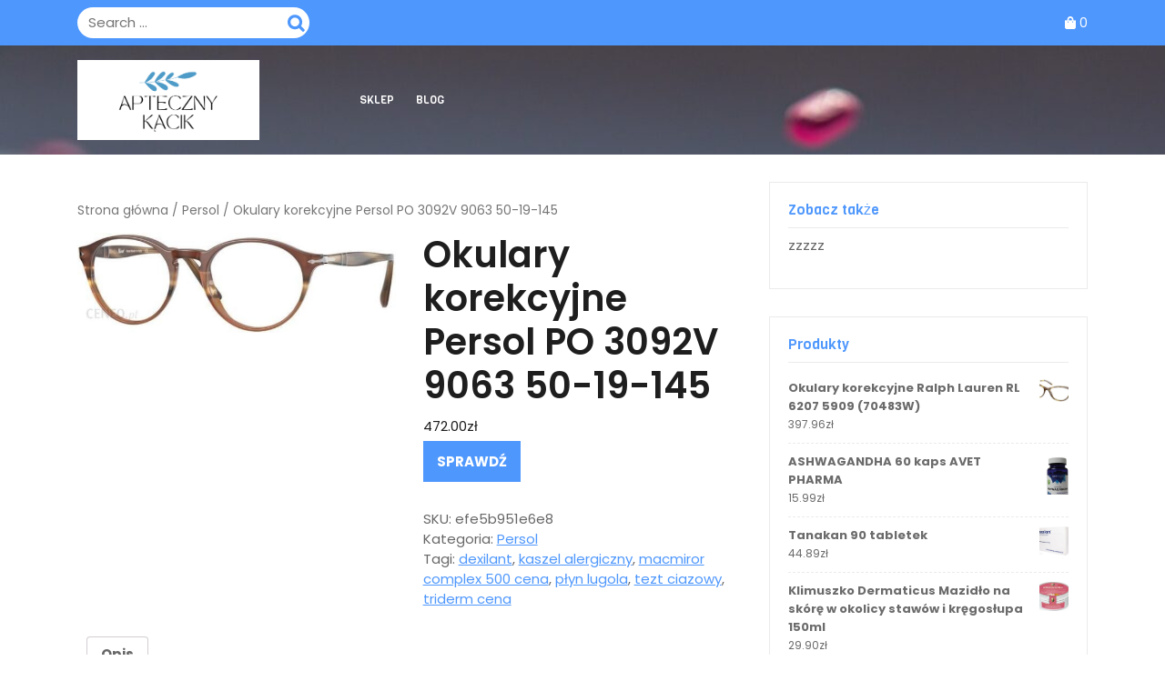

--- FILE ---
content_type: text/html; charset=UTF-8
request_url: https://opiekapaliatywna.waw.pl/produkt/okulary-korekcyjne-persol-po-3092v-9063-50-19-145/
body_size: 13755
content:
<!DOCTYPE html>
<html lang="pl-PL">
<head>
  <meta charset="UTF-8">
  <meta name="viewport" content="width=device-width">
  <title>Okulary korekcyjne Persol PO 3092V 9063 50-19-145 &#8211; Apteczny Kącik</title>
<meta name='robots' content='max-image-preview:large' />
<link rel='dns-prefetch' href='//fonts.googleapis.com' />
<link rel='dns-prefetch' href='//s.w.org' />
<link rel="alternate" type="application/rss+xml" title="Apteczny Kącik &raquo; Kanał z wpisami" href="https://opiekapaliatywna.waw.pl/feed/" />
<link rel="alternate" type="application/rss+xml" title="Apteczny Kącik &raquo; Kanał z komentarzami" href="https://opiekapaliatywna.waw.pl/comments/feed/" />
<link rel="alternate" type="application/rss+xml" title="Apteczny Kącik &raquo; Okulary korekcyjne Persol PO 3092V 9063 50-19-145 Kanał z komentarzami" href="https://opiekapaliatywna.waw.pl/produkt/okulary-korekcyjne-persol-po-3092v-9063-50-19-145/feed/" />
<script type="text/javascript">
window._wpemojiSettings = {"baseUrl":"https:\/\/s.w.org\/images\/core\/emoji\/14.0.0\/72x72\/","ext":".png","svgUrl":"https:\/\/s.w.org\/images\/core\/emoji\/14.0.0\/svg\/","svgExt":".svg","source":{"concatemoji":"https:\/\/opiekapaliatywna.waw.pl\/wp-includes\/js\/wp-emoji-release.min.js?ver=6.0.2"}};
/*! This file is auto-generated */
!function(e,a,t){var n,r,o,i=a.createElement("canvas"),p=i.getContext&&i.getContext("2d");function s(e,t){var a=String.fromCharCode,e=(p.clearRect(0,0,i.width,i.height),p.fillText(a.apply(this,e),0,0),i.toDataURL());return p.clearRect(0,0,i.width,i.height),p.fillText(a.apply(this,t),0,0),e===i.toDataURL()}function c(e){var t=a.createElement("script");t.src=e,t.defer=t.type="text/javascript",a.getElementsByTagName("head")[0].appendChild(t)}for(o=Array("flag","emoji"),t.supports={everything:!0,everythingExceptFlag:!0},r=0;r<o.length;r++)t.supports[o[r]]=function(e){if(!p||!p.fillText)return!1;switch(p.textBaseline="top",p.font="600 32px Arial",e){case"flag":return s([127987,65039,8205,9895,65039],[127987,65039,8203,9895,65039])?!1:!s([55356,56826,55356,56819],[55356,56826,8203,55356,56819])&&!s([55356,57332,56128,56423,56128,56418,56128,56421,56128,56430,56128,56423,56128,56447],[55356,57332,8203,56128,56423,8203,56128,56418,8203,56128,56421,8203,56128,56430,8203,56128,56423,8203,56128,56447]);case"emoji":return!s([129777,127995,8205,129778,127999],[129777,127995,8203,129778,127999])}return!1}(o[r]),t.supports.everything=t.supports.everything&&t.supports[o[r]],"flag"!==o[r]&&(t.supports.everythingExceptFlag=t.supports.everythingExceptFlag&&t.supports[o[r]]);t.supports.everythingExceptFlag=t.supports.everythingExceptFlag&&!t.supports.flag,t.DOMReady=!1,t.readyCallback=function(){t.DOMReady=!0},t.supports.everything||(n=function(){t.readyCallback()},a.addEventListener?(a.addEventListener("DOMContentLoaded",n,!1),e.addEventListener("load",n,!1)):(e.attachEvent("onload",n),a.attachEvent("onreadystatechange",function(){"complete"===a.readyState&&t.readyCallback()})),(e=t.source||{}).concatemoji?c(e.concatemoji):e.wpemoji&&e.twemoji&&(c(e.twemoji),c(e.wpemoji)))}(window,document,window._wpemojiSettings);
</script>
<style type="text/css">
img.wp-smiley,
img.emoji {
	display: inline !important;
	border: none !important;
	box-shadow: none !important;
	height: 1em !important;
	width: 1em !important;
	margin: 0 0.07em !important;
	vertical-align: -0.1em !important;
	background: none !important;
	padding: 0 !important;
}
</style>
	<link rel='stylesheet' id='wp-block-library-css'  href='https://opiekapaliatywna.waw.pl/wp-includes/css/dist/block-library/style.min.css?ver=6.0.2' type='text/css' media='all' />
<style id='wp-block-library-theme-inline-css' type='text/css'>
.wp-block-audio figcaption{color:#555;font-size:13px;text-align:center}.is-dark-theme .wp-block-audio figcaption{color:hsla(0,0%,100%,.65)}.wp-block-code{border:1px solid #ccc;border-radius:4px;font-family:Menlo,Consolas,monaco,monospace;padding:.8em 1em}.wp-block-embed figcaption{color:#555;font-size:13px;text-align:center}.is-dark-theme .wp-block-embed figcaption{color:hsla(0,0%,100%,.65)}.blocks-gallery-caption{color:#555;font-size:13px;text-align:center}.is-dark-theme .blocks-gallery-caption{color:hsla(0,0%,100%,.65)}.wp-block-image figcaption{color:#555;font-size:13px;text-align:center}.is-dark-theme .wp-block-image figcaption{color:hsla(0,0%,100%,.65)}.wp-block-pullquote{border-top:4px solid;border-bottom:4px solid;margin-bottom:1.75em;color:currentColor}.wp-block-pullquote__citation,.wp-block-pullquote cite,.wp-block-pullquote footer{color:currentColor;text-transform:uppercase;font-size:.8125em;font-style:normal}.wp-block-quote{border-left:.25em solid;margin:0 0 1.75em;padding-left:1em}.wp-block-quote cite,.wp-block-quote footer{color:currentColor;font-size:.8125em;position:relative;font-style:normal}.wp-block-quote.has-text-align-right{border-left:none;border-right:.25em solid;padding-left:0;padding-right:1em}.wp-block-quote.has-text-align-center{border:none;padding-left:0}.wp-block-quote.is-large,.wp-block-quote.is-style-large,.wp-block-quote.is-style-plain{border:none}.wp-block-search .wp-block-search__label{font-weight:700}:where(.wp-block-group.has-background){padding:1.25em 2.375em}.wp-block-separator.has-css-opacity{opacity:.4}.wp-block-separator{border:none;border-bottom:2px solid;margin-left:auto;margin-right:auto}.wp-block-separator.has-alpha-channel-opacity{opacity:1}.wp-block-separator:not(.is-style-wide):not(.is-style-dots){width:100px}.wp-block-separator.has-background:not(.is-style-dots){border-bottom:none;height:1px}.wp-block-separator.has-background:not(.is-style-wide):not(.is-style-dots){height:2px}.wp-block-table thead{border-bottom:3px solid}.wp-block-table tfoot{border-top:3px solid}.wp-block-table td,.wp-block-table th{padding:.5em;border:1px solid;word-break:normal}.wp-block-table figcaption{color:#555;font-size:13px;text-align:center}.is-dark-theme .wp-block-table figcaption{color:hsla(0,0%,100%,.65)}.wp-block-video figcaption{color:#555;font-size:13px;text-align:center}.is-dark-theme .wp-block-video figcaption{color:hsla(0,0%,100%,.65)}.wp-block-template-part.has-background{padding:1.25em 2.375em;margin-top:0;margin-bottom:0}
</style>
<link rel='stylesheet' id='wc-blocks-vendors-style-css'  href='https://opiekapaliatywna.waw.pl/wp-content/plugins/woocommerce/packages/woocommerce-blocks/build/wc-blocks-vendors-style.css?ver=8.3.2' type='text/css' media='all' />
<link rel='stylesheet' id='wc-blocks-style-css'  href='https://opiekapaliatywna.waw.pl/wp-content/plugins/woocommerce/packages/woocommerce-blocks/build/wc-blocks-style.css?ver=8.3.2' type='text/css' media='all' />
<style id='global-styles-inline-css' type='text/css'>
body{--wp--preset--color--black: #000000;--wp--preset--color--cyan-bluish-gray: #abb8c3;--wp--preset--color--white: #ffffff;--wp--preset--color--pale-pink: #f78da7;--wp--preset--color--vivid-red: #cf2e2e;--wp--preset--color--luminous-vivid-orange: #ff6900;--wp--preset--color--luminous-vivid-amber: #fcb900;--wp--preset--color--light-green-cyan: #7bdcb5;--wp--preset--color--vivid-green-cyan: #00d084;--wp--preset--color--pale-cyan-blue: #8ed1fc;--wp--preset--color--vivid-cyan-blue: #0693e3;--wp--preset--color--vivid-purple: #9b51e0;--wp--preset--gradient--vivid-cyan-blue-to-vivid-purple: linear-gradient(135deg,rgba(6,147,227,1) 0%,rgb(155,81,224) 100%);--wp--preset--gradient--light-green-cyan-to-vivid-green-cyan: linear-gradient(135deg,rgb(122,220,180) 0%,rgb(0,208,130) 100%);--wp--preset--gradient--luminous-vivid-amber-to-luminous-vivid-orange: linear-gradient(135deg,rgba(252,185,0,1) 0%,rgba(255,105,0,1) 100%);--wp--preset--gradient--luminous-vivid-orange-to-vivid-red: linear-gradient(135deg,rgba(255,105,0,1) 0%,rgb(207,46,46) 100%);--wp--preset--gradient--very-light-gray-to-cyan-bluish-gray: linear-gradient(135deg,rgb(238,238,238) 0%,rgb(169,184,195) 100%);--wp--preset--gradient--cool-to-warm-spectrum: linear-gradient(135deg,rgb(74,234,220) 0%,rgb(151,120,209) 20%,rgb(207,42,186) 40%,rgb(238,44,130) 60%,rgb(251,105,98) 80%,rgb(254,248,76) 100%);--wp--preset--gradient--blush-light-purple: linear-gradient(135deg,rgb(255,206,236) 0%,rgb(152,150,240) 100%);--wp--preset--gradient--blush-bordeaux: linear-gradient(135deg,rgb(254,205,165) 0%,rgb(254,45,45) 50%,rgb(107,0,62) 100%);--wp--preset--gradient--luminous-dusk: linear-gradient(135deg,rgb(255,203,112) 0%,rgb(199,81,192) 50%,rgb(65,88,208) 100%);--wp--preset--gradient--pale-ocean: linear-gradient(135deg,rgb(255,245,203) 0%,rgb(182,227,212) 50%,rgb(51,167,181) 100%);--wp--preset--gradient--electric-grass: linear-gradient(135deg,rgb(202,248,128) 0%,rgb(113,206,126) 100%);--wp--preset--gradient--midnight: linear-gradient(135deg,rgb(2,3,129) 0%,rgb(40,116,252) 100%);--wp--preset--duotone--dark-grayscale: url('#wp-duotone-dark-grayscale');--wp--preset--duotone--grayscale: url('#wp-duotone-grayscale');--wp--preset--duotone--purple-yellow: url('#wp-duotone-purple-yellow');--wp--preset--duotone--blue-red: url('#wp-duotone-blue-red');--wp--preset--duotone--midnight: url('#wp-duotone-midnight');--wp--preset--duotone--magenta-yellow: url('#wp-duotone-magenta-yellow');--wp--preset--duotone--purple-green: url('#wp-duotone-purple-green');--wp--preset--duotone--blue-orange: url('#wp-duotone-blue-orange');--wp--preset--font-size--small: 13px;--wp--preset--font-size--medium: 20px;--wp--preset--font-size--large: 36px;--wp--preset--font-size--x-large: 42px;}.has-black-color{color: var(--wp--preset--color--black) !important;}.has-cyan-bluish-gray-color{color: var(--wp--preset--color--cyan-bluish-gray) !important;}.has-white-color{color: var(--wp--preset--color--white) !important;}.has-pale-pink-color{color: var(--wp--preset--color--pale-pink) !important;}.has-vivid-red-color{color: var(--wp--preset--color--vivid-red) !important;}.has-luminous-vivid-orange-color{color: var(--wp--preset--color--luminous-vivid-orange) !important;}.has-luminous-vivid-amber-color{color: var(--wp--preset--color--luminous-vivid-amber) !important;}.has-light-green-cyan-color{color: var(--wp--preset--color--light-green-cyan) !important;}.has-vivid-green-cyan-color{color: var(--wp--preset--color--vivid-green-cyan) !important;}.has-pale-cyan-blue-color{color: var(--wp--preset--color--pale-cyan-blue) !important;}.has-vivid-cyan-blue-color{color: var(--wp--preset--color--vivid-cyan-blue) !important;}.has-vivid-purple-color{color: var(--wp--preset--color--vivid-purple) !important;}.has-black-background-color{background-color: var(--wp--preset--color--black) !important;}.has-cyan-bluish-gray-background-color{background-color: var(--wp--preset--color--cyan-bluish-gray) !important;}.has-white-background-color{background-color: var(--wp--preset--color--white) !important;}.has-pale-pink-background-color{background-color: var(--wp--preset--color--pale-pink) !important;}.has-vivid-red-background-color{background-color: var(--wp--preset--color--vivid-red) !important;}.has-luminous-vivid-orange-background-color{background-color: var(--wp--preset--color--luminous-vivid-orange) !important;}.has-luminous-vivid-amber-background-color{background-color: var(--wp--preset--color--luminous-vivid-amber) !important;}.has-light-green-cyan-background-color{background-color: var(--wp--preset--color--light-green-cyan) !important;}.has-vivid-green-cyan-background-color{background-color: var(--wp--preset--color--vivid-green-cyan) !important;}.has-pale-cyan-blue-background-color{background-color: var(--wp--preset--color--pale-cyan-blue) !important;}.has-vivid-cyan-blue-background-color{background-color: var(--wp--preset--color--vivid-cyan-blue) !important;}.has-vivid-purple-background-color{background-color: var(--wp--preset--color--vivid-purple) !important;}.has-black-border-color{border-color: var(--wp--preset--color--black) !important;}.has-cyan-bluish-gray-border-color{border-color: var(--wp--preset--color--cyan-bluish-gray) !important;}.has-white-border-color{border-color: var(--wp--preset--color--white) !important;}.has-pale-pink-border-color{border-color: var(--wp--preset--color--pale-pink) !important;}.has-vivid-red-border-color{border-color: var(--wp--preset--color--vivid-red) !important;}.has-luminous-vivid-orange-border-color{border-color: var(--wp--preset--color--luminous-vivid-orange) !important;}.has-luminous-vivid-amber-border-color{border-color: var(--wp--preset--color--luminous-vivid-amber) !important;}.has-light-green-cyan-border-color{border-color: var(--wp--preset--color--light-green-cyan) !important;}.has-vivid-green-cyan-border-color{border-color: var(--wp--preset--color--vivid-green-cyan) !important;}.has-pale-cyan-blue-border-color{border-color: var(--wp--preset--color--pale-cyan-blue) !important;}.has-vivid-cyan-blue-border-color{border-color: var(--wp--preset--color--vivid-cyan-blue) !important;}.has-vivid-purple-border-color{border-color: var(--wp--preset--color--vivid-purple) !important;}.has-vivid-cyan-blue-to-vivid-purple-gradient-background{background: var(--wp--preset--gradient--vivid-cyan-blue-to-vivid-purple) !important;}.has-light-green-cyan-to-vivid-green-cyan-gradient-background{background: var(--wp--preset--gradient--light-green-cyan-to-vivid-green-cyan) !important;}.has-luminous-vivid-amber-to-luminous-vivid-orange-gradient-background{background: var(--wp--preset--gradient--luminous-vivid-amber-to-luminous-vivid-orange) !important;}.has-luminous-vivid-orange-to-vivid-red-gradient-background{background: var(--wp--preset--gradient--luminous-vivid-orange-to-vivid-red) !important;}.has-very-light-gray-to-cyan-bluish-gray-gradient-background{background: var(--wp--preset--gradient--very-light-gray-to-cyan-bluish-gray) !important;}.has-cool-to-warm-spectrum-gradient-background{background: var(--wp--preset--gradient--cool-to-warm-spectrum) !important;}.has-blush-light-purple-gradient-background{background: var(--wp--preset--gradient--blush-light-purple) !important;}.has-blush-bordeaux-gradient-background{background: var(--wp--preset--gradient--blush-bordeaux) !important;}.has-luminous-dusk-gradient-background{background: var(--wp--preset--gradient--luminous-dusk) !important;}.has-pale-ocean-gradient-background{background: var(--wp--preset--gradient--pale-ocean) !important;}.has-electric-grass-gradient-background{background: var(--wp--preset--gradient--electric-grass) !important;}.has-midnight-gradient-background{background: var(--wp--preset--gradient--midnight) !important;}.has-small-font-size{font-size: var(--wp--preset--font-size--small) !important;}.has-medium-font-size{font-size: var(--wp--preset--font-size--medium) !important;}.has-large-font-size{font-size: var(--wp--preset--font-size--large) !important;}.has-x-large-font-size{font-size: var(--wp--preset--font-size--x-large) !important;}
</style>
<link rel='stylesheet' id='woocommerce-layout-css'  href='https://opiekapaliatywna.waw.pl/wp-content/plugins/woocommerce/assets/css/woocommerce-layout.css?ver=6.9.1' type='text/css' media='all' />
<link rel='stylesheet' id='woocommerce-smallscreen-css'  href='https://opiekapaliatywna.waw.pl/wp-content/plugins/woocommerce/assets/css/woocommerce-smallscreen.css?ver=6.9.1' type='text/css' media='only screen and (max-width: 768px)' />
<link rel='stylesheet' id='woocommerce-general-css'  href='https://opiekapaliatywna.waw.pl/wp-content/plugins/woocommerce/assets/css/woocommerce.css?ver=6.9.1' type='text/css' media='all' />
<style id='woocommerce-inline-inline-css' type='text/css'>
.woocommerce form .form-row .required { visibility: visible; }
</style>
<link rel='stylesheet' id='bootstrap-css-css'  href='https://opiekapaliatywna.waw.pl/wp-content/themes/online-pharmacy/assets/css/bootstrap.css?ver=6.0.2' type='text/css' media='all' />
<link rel='stylesheet' id='online-pharmacy-style-css'  href='https://opiekapaliatywna.waw.pl/wp-content/themes/online-pharmacy/style.css?ver=6.0.2' type='text/css' media='all' />
<style id='online-pharmacy-style-inline-css' type='text/css'>
body{max-width: 100%;}#return-to-top{right: 20px;}

        .headerbox,.page-template-front-page .headerbox{
			background-image:url('https://opiekapaliatywna.waw.pl/wp-content/uploads/2022/09/cropped-back.jpg') !important;
			background-position: center top;
		}
</style>
<link rel='stylesheet' id='online-pharmacy-child-style-css'  href='https://opiekapaliatywna.waw.pl/wp-content/themes/laboratory-pharmacy-store/style.css?ver=6.0.2' type='text/css' media='all' />
<link rel='stylesheet' id='online-pharmacy-fonts-css'  href='//fonts.googleapis.com/css?family=Roboto%20Slab%3Awght%40100%3B200%3B300%3B400%3B500%3B600%3B700%3B800%3B900%7CPoppins%3Aital%2Cwght%400%2C100%3B0%2C200%3B0%2C300%3B0%2C400%3B0%2C500%3B0%2C600%3B0%2C700%3B0%2C800%3B0%2C900%3B1%2C100%3B1%2C200%3B1%2C300%3B1%2C400%3B1%2C500%3B1%2C600%3B1%2C700%3B1%2C800%3B1%2C900%7CViga' type='text/css' media='all' />
<link rel='stylesheet' id='online-pharmacy-block-style-css'  href='https://opiekapaliatywna.waw.pl/wp-content/themes/laboratory-pharmacy-store/assets/css/blocks.css?ver=1.0' type='text/css' media='all' />
<link rel='stylesheet' id='fontawesome-css-css'  href='https://opiekapaliatywna.waw.pl/wp-content/themes/online-pharmacy/assets/css/fontawesome-all.css?ver=6.0.2' type='text/css' media='all' />
<script type='text/javascript' src='https://opiekapaliatywna.waw.pl/wp-includes/js/jquery/jquery.min.js?ver=3.6.0' id='jquery-core-js'></script>
<script type='text/javascript' src='https://opiekapaliatywna.waw.pl/wp-includes/js/jquery/jquery-migrate.min.js?ver=3.3.2' id='jquery-migrate-js'></script>
<script type='text/javascript' src='https://opiekapaliatywna.waw.pl/wp-content/themes/online-pharmacy/assets/js/online-pharmacy-custom-superfish.js?ver=1' id='online-pharmacy-custom-scripts-superfish-js'></script>
<script type='text/javascript' src='https://opiekapaliatywna.waw.pl/wp-content/themes/online-pharmacy/assets/js/bootstrap.js?ver=1' id='bootstrap-js-js'></script>
<script type='text/javascript' src='https://opiekapaliatywna.waw.pl/wp-content/themes/online-pharmacy/assets/js/online-pharmacy-custom.js?ver=1' id='online-pharmacy-custom-scripts-js'></script>
<script type='text/javascript' src='https://opiekapaliatywna.waw.pl/wp-content/themes/online-pharmacy/assets/js/focus-nav.js?ver=1' id='online-pharmacy-focus-nav-js'></script>
<link rel="https://api.w.org/" href="https://opiekapaliatywna.waw.pl/wp-json/" /><link rel="alternate" type="application/json" href="https://opiekapaliatywna.waw.pl/wp-json/wp/v2/product/1174" /><link rel="EditURI" type="application/rsd+xml" title="RSD" href="https://opiekapaliatywna.waw.pl/xmlrpc.php?rsd" />
<link rel="wlwmanifest" type="application/wlwmanifest+xml" href="https://opiekapaliatywna.waw.pl/wp-includes/wlwmanifest.xml" /> 
<meta name="generator" content="WordPress 6.0.2" />
<meta name="generator" content="WooCommerce 6.9.1" />
<link rel="canonical" href="https://opiekapaliatywna.waw.pl/produkt/okulary-korekcyjne-persol-po-3092v-9063-50-19-145/" />
<link rel='shortlink' href='https://opiekapaliatywna.waw.pl/?p=1174' />
<link rel="alternate" type="application/json+oembed" href="https://opiekapaliatywna.waw.pl/wp-json/oembed/1.0/embed?url=https%3A%2F%2Fopiekapaliatywna.waw.pl%2Fprodukt%2Fokulary-korekcyjne-persol-po-3092v-9063-50-19-145%2F" />
<link rel="alternate" type="text/xml+oembed" href="https://opiekapaliatywna.waw.pl/wp-json/oembed/1.0/embed?url=https%3A%2F%2Fopiekapaliatywna.waw.pl%2Fprodukt%2Fokulary-korekcyjne-persol-po-3092v-9063-50-19-145%2F&#038;format=xml" />
<style type='text/css' media='all'>		img.custom-logo{
		    width: 200px;
		    max-width: 100%;
	}
	</style>	<noscript><style>.woocommerce-product-gallery{ opacity: 1 !important; }</style></noscript>
	<link rel="icon" href="https://opiekapaliatywna.waw.pl/wp-content/uploads/2022/09/cropped-cropped-logo-32x32.png" sizes="32x32" />
<link rel="icon" href="https://opiekapaliatywna.waw.pl/wp-content/uploads/2022/09/cropped-cropped-logo-192x192.png" sizes="192x192" />
<link rel="apple-touch-icon" href="https://opiekapaliatywna.waw.pl/wp-content/uploads/2022/09/cropped-cropped-logo-180x180.png" />
<meta name="msapplication-TileImage" content="https://opiekapaliatywna.waw.pl/wp-content/uploads/2022/09/cropped-cropped-logo-270x270.png" />
		<style type="text/css" id="wp-custom-css">
			.woocommerce ul.products li.product a img {
    height: 230px;
    object-fit: contain;
}

.woocommerce ul.products li.product .woocommerce-loop-product__title {
    height: 90px;
    overflow: hidden;
}
#theme-sidebar .textwidget img, #footer img {
    width: 80px;
    height: 80px;
	  object-fit: cover;
}
.woocommerce div.product div.images img{
	max-height:450px;
	object-fit: contain;
	width:auto;
}
.main-navigation a {
    color: #fff;
}
.main-navigation a:active {
    color: #4e97fd;
}
.main-navigation .current_page_item > a, .main-navigation .current-menu-item > a, .main-navigation .current_page_ancestor > a {
    color: #4e97fd;
}		</style>
		</head>

<body class="product-template-default single single-product postid-1174 wp-custom-logo wp-embed-responsive theme-online-pharmacy woocommerce woocommerce-page woocommerce-no-js has-header-image has-sidebar">

<svg xmlns="http://www.w3.org/2000/svg" viewBox="0 0 0 0" width="0" height="0" focusable="false" role="none" style="visibility: hidden; position: absolute; left: -9999px; overflow: hidden;" ><defs><filter id="wp-duotone-dark-grayscale"><feColorMatrix color-interpolation-filters="sRGB" type="matrix" values=" .299 .587 .114 0 0 .299 .587 .114 0 0 .299 .587 .114 0 0 .299 .587 .114 0 0 " /><feComponentTransfer color-interpolation-filters="sRGB" ><feFuncR type="table" tableValues="0 0.49803921568627" /><feFuncG type="table" tableValues="0 0.49803921568627" /><feFuncB type="table" tableValues="0 0.49803921568627" /><feFuncA type="table" tableValues="1 1" /></feComponentTransfer><feComposite in2="SourceGraphic" operator="in" /></filter></defs></svg><svg xmlns="http://www.w3.org/2000/svg" viewBox="0 0 0 0" width="0" height="0" focusable="false" role="none" style="visibility: hidden; position: absolute; left: -9999px; overflow: hidden;" ><defs><filter id="wp-duotone-grayscale"><feColorMatrix color-interpolation-filters="sRGB" type="matrix" values=" .299 .587 .114 0 0 .299 .587 .114 0 0 .299 .587 .114 0 0 .299 .587 .114 0 0 " /><feComponentTransfer color-interpolation-filters="sRGB" ><feFuncR type="table" tableValues="0 1" /><feFuncG type="table" tableValues="0 1" /><feFuncB type="table" tableValues="0 1" /><feFuncA type="table" tableValues="1 1" /></feComponentTransfer><feComposite in2="SourceGraphic" operator="in" /></filter></defs></svg><svg xmlns="http://www.w3.org/2000/svg" viewBox="0 0 0 0" width="0" height="0" focusable="false" role="none" style="visibility: hidden; position: absolute; left: -9999px; overflow: hidden;" ><defs><filter id="wp-duotone-purple-yellow"><feColorMatrix color-interpolation-filters="sRGB" type="matrix" values=" .299 .587 .114 0 0 .299 .587 .114 0 0 .299 .587 .114 0 0 .299 .587 .114 0 0 " /><feComponentTransfer color-interpolation-filters="sRGB" ><feFuncR type="table" tableValues="0.54901960784314 0.98823529411765" /><feFuncG type="table" tableValues="0 1" /><feFuncB type="table" tableValues="0.71764705882353 0.25490196078431" /><feFuncA type="table" tableValues="1 1" /></feComponentTransfer><feComposite in2="SourceGraphic" operator="in" /></filter></defs></svg><svg xmlns="http://www.w3.org/2000/svg" viewBox="0 0 0 0" width="0" height="0" focusable="false" role="none" style="visibility: hidden; position: absolute; left: -9999px; overflow: hidden;" ><defs><filter id="wp-duotone-blue-red"><feColorMatrix color-interpolation-filters="sRGB" type="matrix" values=" .299 .587 .114 0 0 .299 .587 .114 0 0 .299 .587 .114 0 0 .299 .587 .114 0 0 " /><feComponentTransfer color-interpolation-filters="sRGB" ><feFuncR type="table" tableValues="0 1" /><feFuncG type="table" tableValues="0 0.27843137254902" /><feFuncB type="table" tableValues="0.5921568627451 0.27843137254902" /><feFuncA type="table" tableValues="1 1" /></feComponentTransfer><feComposite in2="SourceGraphic" operator="in" /></filter></defs></svg><svg xmlns="http://www.w3.org/2000/svg" viewBox="0 0 0 0" width="0" height="0" focusable="false" role="none" style="visibility: hidden; position: absolute; left: -9999px; overflow: hidden;" ><defs><filter id="wp-duotone-midnight"><feColorMatrix color-interpolation-filters="sRGB" type="matrix" values=" .299 .587 .114 0 0 .299 .587 .114 0 0 .299 .587 .114 0 0 .299 .587 .114 0 0 " /><feComponentTransfer color-interpolation-filters="sRGB" ><feFuncR type="table" tableValues="0 0" /><feFuncG type="table" tableValues="0 0.64705882352941" /><feFuncB type="table" tableValues="0 1" /><feFuncA type="table" tableValues="1 1" /></feComponentTransfer><feComposite in2="SourceGraphic" operator="in" /></filter></defs></svg><svg xmlns="http://www.w3.org/2000/svg" viewBox="0 0 0 0" width="0" height="0" focusable="false" role="none" style="visibility: hidden; position: absolute; left: -9999px; overflow: hidden;" ><defs><filter id="wp-duotone-magenta-yellow"><feColorMatrix color-interpolation-filters="sRGB" type="matrix" values=" .299 .587 .114 0 0 .299 .587 .114 0 0 .299 .587 .114 0 0 .299 .587 .114 0 0 " /><feComponentTransfer color-interpolation-filters="sRGB" ><feFuncR type="table" tableValues="0.78039215686275 1" /><feFuncG type="table" tableValues="0 0.94901960784314" /><feFuncB type="table" tableValues="0.35294117647059 0.47058823529412" /><feFuncA type="table" tableValues="1 1" /></feComponentTransfer><feComposite in2="SourceGraphic" operator="in" /></filter></defs></svg><svg xmlns="http://www.w3.org/2000/svg" viewBox="0 0 0 0" width="0" height="0" focusable="false" role="none" style="visibility: hidden; position: absolute; left: -9999px; overflow: hidden;" ><defs><filter id="wp-duotone-purple-green"><feColorMatrix color-interpolation-filters="sRGB" type="matrix" values=" .299 .587 .114 0 0 .299 .587 .114 0 0 .299 .587 .114 0 0 .299 .587 .114 0 0 " /><feComponentTransfer color-interpolation-filters="sRGB" ><feFuncR type="table" tableValues="0.65098039215686 0.40392156862745" /><feFuncG type="table" tableValues="0 1" /><feFuncB type="table" tableValues="0.44705882352941 0.4" /><feFuncA type="table" tableValues="1 1" /></feComponentTransfer><feComposite in2="SourceGraphic" operator="in" /></filter></defs></svg><svg xmlns="http://www.w3.org/2000/svg" viewBox="0 0 0 0" width="0" height="0" focusable="false" role="none" style="visibility: hidden; position: absolute; left: -9999px; overflow: hidden;" ><defs><filter id="wp-duotone-blue-orange"><feColorMatrix color-interpolation-filters="sRGB" type="matrix" values=" .299 .587 .114 0 0 .299 .587 .114 0 0 .299 .587 .114 0 0 .299 .587 .114 0 0 " /><feComponentTransfer color-interpolation-filters="sRGB" ><feFuncR type="table" tableValues="0.098039215686275 1" /><feFuncG type="table" tableValues="0 0.66274509803922" /><feFuncB type="table" tableValues="0.84705882352941 0.41960784313725" /><feFuncA type="table" tableValues="1 1" /></feComponentTransfer><feComposite in2="SourceGraphic" operator="in" /></filter></defs></svg>

<header role="banner">
	<a class="screen-reader-text skip-link" href="#tp_content">Skip to content</a>
	
<div class="top-header py-2">
  <div class="container">
    <div class="row">
      <div class="col-lg-3 col-md-12 align-self-center">
        <div class="header-search my-3 my-md-0">
          

<form method="get" class="search-form" action="https://opiekapaliatywna.waw.pl/">	
	<input type="search" id="search-form-6974f216ed9c7" class="search-field" placeholder="Search &hellip;" value="" name="s" />
	<button type="submit" class="search-submit">Search</button>
</form>        </div>
      </div>
      <div class="col-lg-6 col-md-6 align-self-center">
                      </div>
      <div class="col-lg-2 col-md-3 col-8 align-self-center">
        <div class="media-links text-md-right">
                  </div>
      </div>
      <div class="col-lg-1 col-md-3 col-4 align-self-center">
                          <span class="cart_no infotext">
                        <a href="https://opiekapaliatywna.waw.pl/koszyk/" title="shopping cart"><i class="fas fa-shopping-bag"></i></a>
            <span class="cart-value simplep"> 0</span>
          </span>
              </div>
    </div>
  </div>
</div>
<div class="headerbox py-3 " data-sticky="false">
  <div class="container">
    <div class="row">
      <div class="col-lg-3 col-md-4 col-9 align-self-center">
                  <div class="logo mb-md-0">
            <a href="https://opiekapaliatywna.waw.pl/" class="custom-logo-link" rel="home"><img width="500" height="221" src="https://opiekapaliatywna.waw.pl/wp-content/uploads/2022/09/cropped-logo.png" class="custom-logo" alt="Apteczny Kącik" srcset="https://opiekapaliatywna.waw.pl/wp-content/uploads/2022/09/cropped-logo.png 500w, https://opiekapaliatywna.waw.pl/wp-content/uploads/2022/09/cropped-logo-300x133.png 300w" sizes="(max-width: 500px) 100vw, 500px" /></a>                                  </div>
              </div>
      <div class="col-lg-7 col-md-4 col-3 align-self-center">
        
<div class="menubar">
  	<div class="container right_menu">
		<div class="innermenubox">
				  			<div class="toggle-nav mobile-menu">
	    			<button onclick="online_pharmacy_menu_open_nav()" class="responsivetoggle"><i class="fas fa-bars"></i><span class="screen-reader-text">Open Button</span></button>
	  			</div>
			 			<div id="mySidenav" class="nav sidenav">
				<nav id="site-navigation" class="main-navigation" role="navigation" aria-label="Top Menu">
	              	<div class="main-menu clearfix"><ul id="menu-jhgjh" class="clearfix mobile_nav"><li id="menu-item-6959" class="menu-item menu-item-type-post_type menu-item-object-page menu-item-home current_page_parent menu-item-6959"><a href="https://opiekapaliatywna.waw.pl/">Sklep</a></li>
<li id="menu-item-6960" class="menu-item menu-item-type-post_type menu-item-object-page menu-item-6960"><a href="https://opiekapaliatywna.waw.pl/blog/">Blog</a></li>
</ul></div>	  				<a href="javascript:void(0)" class="closebtn mobile-menu" onclick="online_pharmacy_menu_close_nav()"><i class="fas fa-times"></i><span class="screen-reader-text">Close Button</span></a>
	    		</nav>
	  		</div>
	    </div>
  	</div>
</div>      </div>
      <div class="col-lg-2 col-md-4 align-self-center">
        <div class="book-tkt-btn my-4 my-md-0 text-center">
                  </div>
      </div>
    </div>
  </div>
</div>
</header>
<main id="tp_content" role="main">
	<div class="container">
		<div class="row">
			<div class="col-lg-8 col-md-8"  >
				<div id="primary" class="content-area online-pharmacy"><main id="main" class="site-main" role="main"><nav class="woocommerce-breadcrumb"><a href="https://opiekapaliatywna.waw.pl">Strona główna</a>&nbsp;&#47;&nbsp;<a href="https://opiekapaliatywna.waw.pl/kategoria-produktu/persol/">Persol</a>&nbsp;&#47;&nbsp;Okulary korekcyjne Persol PO 3092V 9063 50-19-145</nav>
					
						<div class="woocommerce-notices-wrapper"></div><div id="product-1174" class="product type-product post-1174 status-publish first instock product_cat-persol product_tag-dexilant product_tag-kaszel-alergiczny product_tag-macmiror-complex-500-cena product_tag-plyn-lugola product_tag-tezt-ciazowy product_tag-triderm-cena has-post-thumbnail product-type-external">

	<div class="woocommerce-product-gallery woocommerce-product-gallery--with-images woocommerce-product-gallery--columns-4 images" data-columns="4" style="opacity: 0; transition: opacity .25s ease-in-out;">
	<figure class="woocommerce-product-gallery__wrapper">
		<div data-thumb="https://opiekapaliatywna.waw.pl/wp-content/uploads/2022/09/i-okulary-korekcyjne-persol-po-3092v-9063-50-19-145-100x100.jpg" data-thumb-alt="" class="woocommerce-product-gallery__image"><a href="https://opiekapaliatywna.waw.pl/wp-content/uploads/2022/09/i-okulary-korekcyjne-persol-po-3092v-9063-50-19-145.jpg"><img width="600" height="189" src="https://opiekapaliatywna.waw.pl/wp-content/uploads/2022/09/i-okulary-korekcyjne-persol-po-3092v-9063-50-19-145-600x189.jpg" class="wp-post-image" alt="" loading="lazy" title="i-okulary-korekcyjne-persol-po-3092v-9063-50-19-145" data-caption="" data-src="https://opiekapaliatywna.waw.pl/wp-content/uploads/2022/09/i-okulary-korekcyjne-persol-po-3092v-9063-50-19-145.jpg" data-large_image="https://opiekapaliatywna.waw.pl/wp-content/uploads/2022/09/i-okulary-korekcyjne-persol-po-3092v-9063-50-19-145.jpg" data-large_image_width="608" data-large_image_height="192" srcset="https://opiekapaliatywna.waw.pl/wp-content/uploads/2022/09/i-okulary-korekcyjne-persol-po-3092v-9063-50-19-145-600x189.jpg 600w, https://opiekapaliatywna.waw.pl/wp-content/uploads/2022/09/i-okulary-korekcyjne-persol-po-3092v-9063-50-19-145-300x95.jpg 300w, https://opiekapaliatywna.waw.pl/wp-content/uploads/2022/09/i-okulary-korekcyjne-persol-po-3092v-9063-50-19-145.jpg 608w" sizes="(max-width: 600px) 100vw, 600px" /></a></div>	</figure>
</div>

	<div class="summary entry-summary">
		<h1 class="product_title entry-title">Okulary korekcyjne Persol PO 3092V 9063 50-19-145</h1><p class="price"><span class="woocommerce-Price-amount amount"><bdi>472.00<span class="woocommerce-Price-currencySymbol">&#122;&#322;</span></bdi></span></p>

<form class="cart" action="https://opiekapaliatywna.waw.pl/592" method="get">
	
	<button type="submit" class="single_add_to_cart_button button alt">Sprawdź</button>

	
	</form>

<div class="product_meta">

	
	
		<span class="sku_wrapper">SKU: <span class="sku">efe5b951e6e8</span></span>

	
	<span class="posted_in">Kategoria: <a href="https://opiekapaliatywna.waw.pl/kategoria-produktu/persol/" rel="tag">Persol</a></span>
	<span class="tagged_as">Tagi: <a href="https://opiekapaliatywna.waw.pl/tag-produktu/dexilant/" rel="tag">dexilant</a>, <a href="https://opiekapaliatywna.waw.pl/tag-produktu/kaszel-alergiczny/" rel="tag">kaszel alergiczny</a>, <a href="https://opiekapaliatywna.waw.pl/tag-produktu/macmiror-complex-500-cena/" rel="tag">macmiror complex 500 cena</a>, <a href="https://opiekapaliatywna.waw.pl/tag-produktu/plyn-lugola/" rel="tag">płyn lugola</a>, <a href="https://opiekapaliatywna.waw.pl/tag-produktu/tezt-ciazowy/" rel="tag">tezt ciazowy</a>, <a href="https://opiekapaliatywna.waw.pl/tag-produktu/triderm-cena/" rel="tag">triderm cena</a></span>
	
</div>
	</div>

	
	<div class="woocommerce-tabs wc-tabs-wrapper">
		<ul class="tabs wc-tabs" role="tablist">
							<li class="description_tab" id="tab-title-description" role="tab" aria-controls="tab-description">
					<a href="#tab-description">
						Opis					</a>
				</li>
					</ul>
					<div class="woocommerce-Tabs-panel woocommerce-Tabs-panel--description panel entry-content wc-tab" id="tab-description" role="tabpanel" aria-labelledby="tab-title-description">
				
	<h2>Opis</h2>

<p>Oprawy okularowe Persol</p>
<p>Persol</p>
<p><span style="font-weight: 400">tabletki na pracę jelit, вольтарен макс, avene a oxitive peeling, orton flex ulotka, grzybica nóg, victoza lek na odchudzanie, azalia tabletki cena, olej rozmarynowy</span><span style="font-weight: 400"><br />
</span><span style="font-weight: 400">yyyyy</span></p>
			</div>
		
			</div>


	<section class="related products">

					<h2>Podobne produkty</h2>
				
		<ul class="products columns-3">

			
					<li class="product type-product post-2960 status-publish first instock product_cat-persol product_tag-pramolan-cena product_tag-skurcze-nog product_tag-sumamed-500-cena has-post-thumbnail product-type-external">
	<a href="https://opiekapaliatywna.waw.pl/produkt/persol-po-3185v-95-48/" class="woocommerce-LoopProduct-link woocommerce-loop-product__link"><img width="300" height="176" src="https://opiekapaliatywna.waw.pl/wp-content/uploads/2022/09/i-persol-po-3185v-95-48-300x176.jpg" class="attachment-woocommerce_thumbnail size-woocommerce_thumbnail" alt="" loading="lazy" /><h2 class="woocommerce-loop-product__title">PERSOL PO 3185V 95 48</h2>
	<span class="price"><span class="woocommerce-Price-amount amount"><bdi>610.91<span class="woocommerce-Price-currencySymbol">&#122;&#322;</span></bdi></span></span>
</a><a href="https://opiekapaliatywna.waw.pl/1500" data-quantity="1" class="button product_type_external" data-product_id="2960" data-product_sku="ea757fe83bf6" aria-label="Sprawdź" rel="nofollow">Sprawdź</a></li>

			
					<li class="product type-product post-2064 status-publish instock product_cat-persol product_tag-bactilac product_tag-entitis-baby product_tag-flegma product_tag-macromax-cena product_tag-skurcze-nog has-post-thumbnail product-type-external">
	<a href="https://opiekapaliatywna.waw.pl/produkt/okulary-korekcyjne-persol-po-2480v-1107-48-22-140/" class="woocommerce-LoopProduct-link woocommerce-loop-product__link"><img width="300" height="209" src="https://opiekapaliatywna.waw.pl/wp-content/uploads/2022/09/i-okulary-korekcyjne-persol-po-2480v-1107-48-22-140-300x209.jpg" class="attachment-woocommerce_thumbnail size-woocommerce_thumbnail" alt="" loading="lazy" /><h2 class="woocommerce-loop-product__title">Okulary korekcyjne Persol PO 2480V 1107 48-22-140</h2>
	<span class="price"><span class="woocommerce-Price-amount amount"><bdi>553.00<span class="woocommerce-Price-currencySymbol">&#122;&#322;</span></bdi></span></span>
</a><a href="https://opiekapaliatywna.waw.pl/1039" data-quantity="1" class="button product_type_external" data-product_id="2064" data-product_sku="96d001b2688b" aria-label="Sprawdź" rel="nofollow">Sprawdź</a></li>

			
					<li class="product type-product post-1865 status-publish last instock product_cat-persol product_tag-kolagen-w-proszku product_tag-maxicortan product_tag-niedobor-witaminy-b12 product_tag-spironol product_tag-xefo-rapid has-post-thumbnail product-type-external">
	<a href="https://opiekapaliatywna.waw.pl/produkt/okulary-persol-po-9714vm-1136/" class="woocommerce-LoopProduct-link woocommerce-loop-product__link"><img width="300" height="200" src="https://opiekapaliatywna.waw.pl/wp-content/uploads/2022/09/i-okulary-persol-po-9714vm-1136-300x200.jpg" class="attachment-woocommerce_thumbnail size-woocommerce_thumbnail" alt="" loading="lazy" /><h2 class="woocommerce-loop-product__title">Okulary Persol PO 9714VM 1136</h2>
	<span class="price"><span class="woocommerce-Price-amount amount"><bdi>553.00<span class="woocommerce-Price-currencySymbol">&#122;&#322;</span></bdi></span></span>
</a><a href="https://opiekapaliatywna.waw.pl/939" data-quantity="1" class="button product_type_external" data-product_id="1865" data-product_sku="ea5421b1687e" aria-label="Sprawdź" rel="nofollow">Sprawdź</a></li>

			
					<li class="product type-product post-2184 status-publish first instock product_cat-persol product_tag-desmoxan product_tag-dicloberl product_tag-duomox-cena product_tag-levoxa product_tag-maseczkiffp2 has-post-thumbnail product-type-external">
	<a href="https://opiekapaliatywna.waw.pl/produkt/persol-po3281v-96-l-50/" class="woocommerce-LoopProduct-link woocommerce-loop-product__link"><img width="300" height="222" src="https://opiekapaliatywna.waw.pl/wp-content/uploads/2022/09/i-persol-po3281v-96-l-50-300x222.jpg" class="attachment-woocommerce_thumbnail size-woocommerce_thumbnail" alt="" loading="lazy" /><h2 class="woocommerce-loop-product__title">Persol PO3281V 96 L (50)</h2>
	<span class="price"><span class="woocommerce-Price-amount amount"><bdi>569.22<span class="woocommerce-Price-currencySymbol">&#122;&#322;</span></bdi></span></span>
</a><a href="https://opiekapaliatywna.waw.pl/1101" data-quantity="1" class="button product_type_external" data-product_id="2184" data-product_sku="cfafa817d60e" aria-label="Sprawdź" rel="nofollow">Sprawdź</a></li>

			
					<li class="product type-product post-158 status-publish instock product_cat-persol product_tag-berimal product_tag-furagina product_tag-oslabienie-organizmu product_tag-sol-fizjologiczna product_tag-vibin-cena has-post-thumbnail product-type-external">
	<a href="https://opiekapaliatywna.waw.pl/produkt/okulary-korekcyjne-persol-po-3253v-1099-49-rozmiar-s/" class="woocommerce-LoopProduct-link woocommerce-loop-product__link"><img width="300" height="184" src="https://opiekapaliatywna.waw.pl/wp-content/uploads/2022/09/i-okulary-korekcyjne-persol-po-3253v-1099-49-rozmiar-s-300x184.jpg" class="attachment-woocommerce_thumbnail size-woocommerce_thumbnail" alt="" loading="lazy" /><h2 class="woocommerce-loop-product__title">OKULARY KOREKCYJNE PERSOL® PO 3253V 1099 49 ROZMIAR S</h2>
	<span class="price"><span class="woocommerce-Price-amount amount"><bdi>521.43<span class="woocommerce-Price-currencySymbol">&#122;&#322;</span></bdi></span></span>
</a><a href="https://opiekapaliatywna.waw.pl/74" data-quantity="1" class="button product_type_external" data-product_id="158" data-product_sku="0e190931b976" aria-label="Sprawdź" rel="nofollow">Sprawdź</a></li>

			
					<li class="product type-product post-1236 status-publish last instock product_cat-persol product_tag-czarna-kreska-na-paznokciu product_tag-enterol product_tag-infectoscab product_tag-melissa product_tag-rapacholin product_tag-vigantoletten-2000 has-post-thumbnail product-type-external">
	<a href="https://opiekapaliatywna.waw.pl/produkt/okulary-korekcyjne-persol-po-5006vt-8006-47-rozmiar-s/" class="woocommerce-LoopProduct-link woocommerce-loop-product__link"><img width="300" height="176" src="https://opiekapaliatywna.waw.pl/wp-content/uploads/2022/09/i-okulary-korekcyjne-persol-po-5006vt-8006-47-rozmiar-s-300x176.jpg" class="attachment-woocommerce_thumbnail size-woocommerce_thumbnail" alt="" loading="lazy" /><h2 class="woocommerce-loop-product__title">OKULARY KOREKCYJNE PERSOL® PO 5006VT 8006 47 ROZMIAR S</h2>
	<span class="price"><span class="woocommerce-Price-amount amount"><bdi>878.10<span class="woocommerce-Price-currencySymbol">&#122;&#322;</span></bdi></span></span>
</a><a href="https://opiekapaliatywna.waw.pl/624" data-quantity="1" class="button product_type_external" data-product_id="1236" data-product_sku="acb1fc96fa54" aria-label="Sprawdź" rel="nofollow">Sprawdź</a></li>

			
		</ul>

	</section>
	</div>


					
				</main></div>			</div>
							<div id="theme-sidebar" class="col-lg-4 col-md-4">
					
<aside id="theme-sidebar" class="widget-area" role="complementary" aria-label="Blog Sidebar">
	<section id="custom_html-3" class="widget_text widget widget_custom_html"><h3 class="widget-title">Zobacz także</h3><div class="textwidget custom-html-widget"><p>zzzzz</p></div></section><section id="woocommerce_products-3" class="widget woocommerce widget_products"><h3 class="widget-title">Produkty</h3><ul class="product_list_widget"><li>
	
	<a href="https://opiekapaliatywna.waw.pl/produkt/okulary-korekcyjne-ralph-lauren-rl-6207-5909-70483w/">
		<img width="300" height="232" src="https://opiekapaliatywna.waw.pl/wp-content/uploads/2022/09/i-okulary-korekcyjne-ralph-lauren-rl-6207-5909-70483w-300x232.jpg" class="attachment-woocommerce_thumbnail size-woocommerce_thumbnail" alt="" loading="lazy" />		<span class="product-title">Okulary korekcyjne Ralph Lauren RL 6207 5909 (70483W)</span>
	</a>

				
	<span class="woocommerce-Price-amount amount"><bdi>397.96<span class="woocommerce-Price-currencySymbol">&#122;&#322;</span></bdi></span>
	</li>
<li>
	
	<a href="https://opiekapaliatywna.waw.pl/produkt/ashwagandha-60-kaps-avet-pharma/">
		<img width="212" height="300" src="https://opiekapaliatywna.waw.pl/wp-content/uploads/2022/09/i-ashwagandha-60-kaps-avet-pharma-212x300.jpg" class="attachment-woocommerce_thumbnail size-woocommerce_thumbnail" alt="" loading="lazy" />		<span class="product-title">ASHWAGANDHA 60 kaps AVET PHARMA</span>
	</a>

				
	<span class="woocommerce-Price-amount amount"><bdi>15.99<span class="woocommerce-Price-currencySymbol">&#122;&#322;</span></bdi></span>
	</li>
<li>
	
	<a href="https://opiekapaliatywna.waw.pl/produkt/tanakan-90-tabletek/">
		<img width="300" height="300" src="https://opiekapaliatywna.waw.pl/wp-content/uploads/2022/09/i-tanakan-90-tabletek-300x300.jpg" class="attachment-woocommerce_thumbnail size-woocommerce_thumbnail" alt="" loading="lazy" srcset="https://opiekapaliatywna.waw.pl/wp-content/uploads/2022/09/i-tanakan-90-tabletek-300x300.jpg 300w, https://opiekapaliatywna.waw.pl/wp-content/uploads/2022/09/i-tanakan-90-tabletek-150x150.jpg 150w, https://opiekapaliatywna.waw.pl/wp-content/uploads/2022/09/i-tanakan-90-tabletek-100x100.jpg 100w" sizes="(max-width: 300px) 100vw, 300px" />		<span class="product-title">Tanakan 90 tabletek</span>
	</a>

				
	<span class="woocommerce-Price-amount amount"><bdi>44.89<span class="woocommerce-Price-currencySymbol">&#122;&#322;</span></bdi></span>
	</li>
<li>
	
	<a href="https://opiekapaliatywna.waw.pl/produkt/klimuszko-dermaticus-mazidlo-na-skore-w-okolicy-stawow-i-kregoslupa-150ml/">
		<img width="300" height="300" src="https://opiekapaliatywna.waw.pl/wp-content/uploads/2022/09/i-klimuszko-dermaticus-mazidlo-na-skore-w-okolicy-stawow-i-kregoslupa-150ml-300x300.jpg" class="attachment-woocommerce_thumbnail size-woocommerce_thumbnail" alt="" loading="lazy" srcset="https://opiekapaliatywna.waw.pl/wp-content/uploads/2022/09/i-klimuszko-dermaticus-mazidlo-na-skore-w-okolicy-stawow-i-kregoslupa-150ml-300x300.jpg 300w, https://opiekapaliatywna.waw.pl/wp-content/uploads/2022/09/i-klimuszko-dermaticus-mazidlo-na-skore-w-okolicy-stawow-i-kregoslupa-150ml-150x150.jpg 150w, https://opiekapaliatywna.waw.pl/wp-content/uploads/2022/09/i-klimuszko-dermaticus-mazidlo-na-skore-w-okolicy-stawow-i-kregoslupa-150ml-100x100.jpg 100w" sizes="(max-width: 300px) 100vw, 300px" />		<span class="product-title">Klimuszko Dermaticus Mazidło na skórę w okolicy stawów i kręgosłupa 150ml</span>
	</a>

				
	<span class="woocommerce-Price-amount amount"><bdi>29.90<span class="woocommerce-Price-currencySymbol">&#122;&#322;</span></bdi></span>
	</li>
<li>
	
	<a href="https://opiekapaliatywna.waw.pl/produkt/okulary-vogue-eyewear-vo-5152-2535/">
		<img width="300" height="300" src="https://opiekapaliatywna.waw.pl/wp-content/uploads/2022/09/i-okulary-vogue-eyewear-vo-5152-2535-300x300.jpg" class="attachment-woocommerce_thumbnail size-woocommerce_thumbnail" alt="" loading="lazy" srcset="https://opiekapaliatywna.waw.pl/wp-content/uploads/2022/09/i-okulary-vogue-eyewear-vo-5152-2535-300x300.jpg 300w, https://opiekapaliatywna.waw.pl/wp-content/uploads/2022/09/i-okulary-vogue-eyewear-vo-5152-2535-150x150.jpg 150w, https://opiekapaliatywna.waw.pl/wp-content/uploads/2022/09/i-okulary-vogue-eyewear-vo-5152-2535-100x100.jpg 100w" sizes="(max-width: 300px) 100vw, 300px" />		<span class="product-title">Okulary Vogue Eyewear VO 5152 2535</span>
	</a>

				
	<span class="woocommerce-Price-amount amount"><bdi>279.00<span class="woocommerce-Price-currencySymbol">&#122;&#322;</span></bdi></span>
	</li>
<li>
	
	<a href="https://opiekapaliatywna.waw.pl/produkt/aliness-cytrynian-magnezu-100-kaps/">
		<img width="300" height="300" src="https://opiekapaliatywna.waw.pl/wp-content/uploads/2022/09/i-aliness-cytrynian-magnezu-100-kaps-300x300.jpg" class="attachment-woocommerce_thumbnail size-woocommerce_thumbnail" alt="" loading="lazy" srcset="https://opiekapaliatywna.waw.pl/wp-content/uploads/2022/09/i-aliness-cytrynian-magnezu-100-kaps-300x300.jpg 300w, https://opiekapaliatywna.waw.pl/wp-content/uploads/2022/09/i-aliness-cytrynian-magnezu-100-kaps-150x150.jpg 150w, https://opiekapaliatywna.waw.pl/wp-content/uploads/2022/09/i-aliness-cytrynian-magnezu-100-kaps-100x100.jpg 100w" sizes="(max-width: 300px) 100vw, 300px" />		<span class="product-title">Aliness Cytrynian Magnezu 100 Kaps</span>
	</a>

				
	<span class="woocommerce-Price-amount amount"><bdi>25.81<span class="woocommerce-Price-currencySymbol">&#122;&#322;</span></bdi></span>
	</li>
<li>
	
	<a href="https://opiekapaliatywna.waw.pl/produkt/neomag-cardio-50-tabletek/">
		<img width="300" height="300" src="https://opiekapaliatywna.waw.pl/wp-content/uploads/2022/09/i-neomag-cardio-50-tabletek-300x300.jpg" class="attachment-woocommerce_thumbnail size-woocommerce_thumbnail" alt="" loading="lazy" srcset="https://opiekapaliatywna.waw.pl/wp-content/uploads/2022/09/i-neomag-cardio-50-tabletek-300x300.jpg 300w, https://opiekapaliatywna.waw.pl/wp-content/uploads/2022/09/i-neomag-cardio-50-tabletek-150x150.jpg 150w, https://opiekapaliatywna.waw.pl/wp-content/uploads/2022/09/i-neomag-cardio-50-tabletek-100x100.jpg 100w" sizes="(max-width: 300px) 100vw, 300px" />		<span class="product-title">NeoMag Cardio 50 tabletek</span>
	</a>

				
	<span class="woocommerce-Price-amount amount"><bdi>12.85<span class="woocommerce-Price-currencySymbol">&#122;&#322;</span></bdi></span>
	</li>
<li>
	
	<a href="https://opiekapaliatywna.waw.pl/produkt/okulary-korekcyjne-oakley-oy-8001-shifter-xs-800110-48-14-128/">
		<img width="300" height="152" src="https://opiekapaliatywna.waw.pl/wp-content/uploads/2022/09/i-okulary-korekcyjne-oakley-oy-8001-shifter-xs-800110-48-14-128-300x152.jpg" class="attachment-woocommerce_thumbnail size-woocommerce_thumbnail" alt="" loading="lazy" />		<span class="product-title">Okulary korekcyjne Oakley OY 8001 SHIFTER XS 800110 48-14-128</span>
	</a>

				
	<span class="woocommerce-Price-amount amount"><bdi>262.00<span class="woocommerce-Price-currencySymbol">&#122;&#322;</span></bdi></span>
	</li>
<li>
	
	<a href="https://opiekapaliatywna.waw.pl/produkt/okulary-korekcyjne-vogue-vo-5387-2798-69518w/">
		<img width="300" height="200" src="https://opiekapaliatywna.waw.pl/wp-content/uploads/2022/09/i-okulary-korekcyjne-vogue-vo-5387-2798-69518w-300x200.jpg" class="attachment-woocommerce_thumbnail size-woocommerce_thumbnail" alt="" loading="lazy" />		<span class="product-title">Okulary korekcyjne Vogue VO 5387 2798 (69518W)</span>
	</a>

				
	<span class="woocommerce-Price-amount amount"><bdi>297.77<span class="woocommerce-Price-currencySymbol">&#122;&#322;</span></bdi></span>
	</li>
<li>
	
	<a href="https://opiekapaliatywna.waw.pl/produkt/ray-ban-rb5298-5549/">
		<img width="300" height="175" src="https://opiekapaliatywna.waw.pl/wp-content/uploads/2022/09/i-ray-ban-rb5298-5549-300x175.jpg" class="attachment-woocommerce_thumbnail size-woocommerce_thumbnail" alt="" loading="lazy" />		<span class="product-title">Ray Ban Rb5298 5549</span>
	</a>

				
	<span class="woocommerce-Price-amount amount"><bdi>356.51<span class="woocommerce-Price-currencySymbol">&#122;&#322;</span></bdi></span>
	</li>
<li>
	
	<a href="https://opiekapaliatywna.waw.pl/produkt/my-size-47-prezerwatywy-dla-obwodu-9-5-10cm-3szt/">
		<img width="300" height="300" src="https://opiekapaliatywna.waw.pl/wp-content/uploads/2022/09/i-my-size-47-prezerwatywy-dla-obwodu-9-5-10cm-3szt-300x300.jpg" class="attachment-woocommerce_thumbnail size-woocommerce_thumbnail" alt="" loading="lazy" srcset="https://opiekapaliatywna.waw.pl/wp-content/uploads/2022/09/i-my-size-47-prezerwatywy-dla-obwodu-9-5-10cm-3szt-300x300.jpg 300w, https://opiekapaliatywna.waw.pl/wp-content/uploads/2022/09/i-my-size-47-prezerwatywy-dla-obwodu-9-5-10cm-3szt-150x150.jpg 150w, https://opiekapaliatywna.waw.pl/wp-content/uploads/2022/09/i-my-size-47-prezerwatywy-dla-obwodu-9-5-10cm-3szt-100x100.jpg 100w" sizes="(max-width: 300px) 100vw, 300px" />		<span class="product-title">My.Size 47 Prezerwatywy Dla Obwodu 9.5-10Cm 3Szt</span>
	</a>

				
	<span class="woocommerce-Price-amount amount"><bdi>10.76<span class="woocommerce-Price-currencySymbol">&#122;&#322;</span></bdi></span>
	</li>
<li>
	
	<a href="https://opiekapaliatywna.waw.pl/produkt/tone-120-kapsulek/">
		<img width="300" height="300" src="https://opiekapaliatywna.waw.pl/wp-content/uploads/2022/09/i-tone-120-kapsulek-300x300.jpg" class="attachment-woocommerce_thumbnail size-woocommerce_thumbnail" alt="" loading="lazy" srcset="https://opiekapaliatywna.waw.pl/wp-content/uploads/2022/09/i-tone-120-kapsulek-300x300.jpg 300w, https://opiekapaliatywna.waw.pl/wp-content/uploads/2022/09/i-tone-120-kapsulek-150x150.jpg 150w, https://opiekapaliatywna.waw.pl/wp-content/uploads/2022/09/i-tone-120-kapsulek-100x100.jpg 100w" sizes="(max-width: 300px) 100vw, 300px" />		<span class="product-title">Tone 120 kapsułek</span>
	</a>

				
	<span class="woocommerce-Price-amount amount"><bdi>81.28<span class="woocommerce-Price-currencySymbol">&#122;&#322;</span></bdi></span>
	</li>
<li>
	
	<a href="https://opiekapaliatywna.waw.pl/produkt/natvita-bio-kurkuma-z-pieprzem-czarnym-100-kaps/">
		<img width="300" height="300" src="https://opiekapaliatywna.waw.pl/wp-content/uploads/2022/09/i-natvita-bio-kurkuma-z-pieprzem-czarnym-100-kaps-300x300.jpg" class="attachment-woocommerce_thumbnail size-woocommerce_thumbnail" alt="" loading="lazy" srcset="https://opiekapaliatywna.waw.pl/wp-content/uploads/2022/09/i-natvita-bio-kurkuma-z-pieprzem-czarnym-100-kaps-300x300.jpg 300w, https://opiekapaliatywna.waw.pl/wp-content/uploads/2022/09/i-natvita-bio-kurkuma-z-pieprzem-czarnym-100-kaps-150x150.jpg 150w, https://opiekapaliatywna.waw.pl/wp-content/uploads/2022/09/i-natvita-bio-kurkuma-z-pieprzem-czarnym-100-kaps-100x100.jpg 100w" sizes="(max-width: 300px) 100vw, 300px" />		<span class="product-title">NatVita Bio kurkuma z pieprzem czarnym 100 kaps.</span>
	</a>

				
	<span class="woocommerce-Price-amount amount"><bdi>32.00<span class="woocommerce-Price-currencySymbol">&#122;&#322;</span></bdi></span>
	</li>
<li>
	
	<a href="https://opiekapaliatywna.waw.pl/produkt/dolce-gabbana-dg-1333-1334-54-17-140/">
		<img width="300" height="280" src="https://opiekapaliatywna.waw.pl/wp-content/uploads/2022/09/i-dolce-gabbana-dg-1333-1334-54-17-140-300x280.jpg" class="attachment-woocommerce_thumbnail size-woocommerce_thumbnail" alt="" loading="lazy" />		<span class="product-title">Dolce &amp; Gabbana DG 1333 1334 54-17-140</span>
	</a>

				
	<span class="woocommerce-Price-amount amount"><bdi>559.00<span class="woocommerce-Price-currencySymbol">&#122;&#322;</span></bdi></span>
	</li>
<li>
	
	<a href="https://opiekapaliatywna.waw.pl/produkt/boiron-hepar-sulfur-10-mk-granulki-4-g/">
		<img width="300" height="300" src="https://opiekapaliatywna.waw.pl/wp-content/uploads/2022/09/i-boiron-hepar-sulfur-10-mk-granulki-4-g-300x300.jpg" class="attachment-woocommerce_thumbnail size-woocommerce_thumbnail" alt="" loading="lazy" srcset="https://opiekapaliatywna.waw.pl/wp-content/uploads/2022/09/i-boiron-hepar-sulfur-10-mk-granulki-4-g-300x300.jpg 300w, https://opiekapaliatywna.waw.pl/wp-content/uploads/2022/09/i-boiron-hepar-sulfur-10-mk-granulki-4-g-100x100.jpg 100w, https://opiekapaliatywna.waw.pl/wp-content/uploads/2022/09/i-boiron-hepar-sulfur-10-mk-granulki-4-g-150x150.jpg 150w" sizes="(max-width: 300px) 100vw, 300px" />		<span class="product-title">BOIRON Hepar Sulfur 10 MK granulki 4 g</span>
	</a>

				
	<span class="woocommerce-Price-amount amount"><bdi>36.37<span class="woocommerce-Price-currencySymbol">&#122;&#322;</span></bdi></span>
	</li>
<li>
	
	<a href="https://opiekapaliatywna.waw.pl/produkt/now-foods-curcumin-turmeric-root-95-60-kaps/">
		<img width="225" height="300" src="https://opiekapaliatywna.waw.pl/wp-content/uploads/2022/09/i-now-foods-curcumin-turmeric-root-95-60-kaps-225x300.jpg" class="attachment-woocommerce_thumbnail size-woocommerce_thumbnail" alt="" loading="lazy" />		<span class="product-title">Now Foods Curcumin Turmeric Root 95% 60 kaps.</span>
	</a>

				
	<span class="woocommerce-Price-amount amount"><bdi>67.48<span class="woocommerce-Price-currencySymbol">&#122;&#322;</span></bdi></span>
	</li>
<li>
	
	<a href="https://opiekapaliatywna.waw.pl/produkt/okulary-korekcyjne-burberry-be-2340-bolton-3798-56-20-145/">
		<img width="300" height="208" src="https://opiekapaliatywna.waw.pl/wp-content/uploads/2022/09/i-okulary-korekcyjne-burberry-be-2340-bolton-3798-56-20-145-300x208.jpg" class="attachment-woocommerce_thumbnail size-woocommerce_thumbnail" alt="" loading="lazy" />		<span class="product-title">Okulary korekcyjne Burberry BE 2340 BOLTON 3798 56-20-145</span>
	</a>

				
	<span class="woocommerce-Price-amount amount"><bdi>494.00<span class="woocommerce-Price-currencySymbol">&#122;&#322;</span></bdi></span>
	</li>
<li>
	
	<a href="https://opiekapaliatywna.waw.pl/produkt/tommy-hilfiger-th1814-086/">
		<img width="300" height="216" src="https://opiekapaliatywna.waw.pl/wp-content/uploads/2022/09/i-tommy-hilfiger-th1814-086-300x216.jpg" class="attachment-woocommerce_thumbnail size-woocommerce_thumbnail" alt="" loading="lazy" />		<span class="product-title">Tommy Hilfiger TH1814 086</span>
	</a>

				
	<span class="woocommerce-Price-amount amount"><bdi>342.00<span class="woocommerce-Price-currencySymbol">&#122;&#322;</span></bdi></span>
	</li>
<li>
	
	<a href="https://opiekapaliatywna.waw.pl/produkt/pro-natura-fresh-green-walnut-kompleks-orzecha-60ml/">
		<img width="184" height="300" src="https://opiekapaliatywna.waw.pl/wp-content/uploads/2022/09/i-pro-natura-fresh-green-walnut-kompleks-orzecha-60ml-184x300.jpg" class="attachment-woocommerce_thumbnail size-woocommerce_thumbnail" alt="" loading="lazy" />		<span class="product-title">Pro Natura Fresh green Walnut Kompleks Orzecha 60ml</span>
	</a>

				
	<span class="woocommerce-Price-amount amount"><bdi>53.99<span class="woocommerce-Price-currencySymbol">&#122;&#322;</span></bdi></span>
	</li>
<li>
	
	<a href="https://opiekapaliatywna.waw.pl/produkt/verdin-complexx-krople-trawienne-40-ml/">
		<img width="300" height="300" src="https://opiekapaliatywna.waw.pl/wp-content/uploads/2022/09/i-verdin-complexx-krople-trawienne-40-ml-300x300.jpg" class="attachment-woocommerce_thumbnail size-woocommerce_thumbnail" alt="" loading="lazy" srcset="https://opiekapaliatywna.waw.pl/wp-content/uploads/2022/09/i-verdin-complexx-krople-trawienne-40-ml-300x300.jpg 300w, https://opiekapaliatywna.waw.pl/wp-content/uploads/2022/09/i-verdin-complexx-krople-trawienne-40-ml-150x150.jpg 150w, https://opiekapaliatywna.waw.pl/wp-content/uploads/2022/09/i-verdin-complexx-krople-trawienne-40-ml-100x100.jpg 100w" sizes="(max-width: 300px) 100vw, 300px" />		<span class="product-title">VERDIN COMPLEXX krople trawienne 40 ml</span>
	</a>

				
	<span class="woocommerce-Price-amount amount"><bdi>6.40<span class="woocommerce-Price-currencySymbol">&#122;&#322;</span></bdi></span>
	</li>
</ul></section><section id="woocommerce_product_tag_cloud-5" class="widget woocommerce widget_product_tag_cloud"><h3 class="widget-title">Tagi produktów</h3><div class="tagcloud"><a href="https://opiekapaliatywna.waw.pl/tag-produktu/andropauza/" class="tag-cloud-link tag-link-854 tag-link-position-1" style="font-size: 10.8pt;" aria-label="andropauza ()">andropauza</a>
<a href="https://opiekapaliatywna.waw.pl/tag-produktu/apteka-melisa/" class="tag-cloud-link tag-link-830 tag-link-position-2" style="font-size: 9.68pt;" aria-label="apteka melisa ()">apteka melisa</a>
<a href="https://opiekapaliatywna.waw.pl/tag-produktu/ashwagandha/" class="tag-cloud-link tag-link-855 tag-link-position-3" style="font-size: 11.36pt;" aria-label="ashwagandha ()">ashwagandha</a>
<a href="https://opiekapaliatywna.waw.pl/tag-produktu/avamys-cena/" class="tag-cloud-link tag-link-748 tag-link-position-4" style="font-size: 8.56pt;" aria-label="avamys cena ()">avamys cena</a>
<a href="https://opiekapaliatywna.waw.pl/tag-produktu/balsam-jerozolimski/" class="tag-cloud-link tag-link-774 tag-link-position-5" style="font-size: 9.68pt;" aria-label="balsam jerozolimski ()">balsam jerozolimski</a>
<a href="https://opiekapaliatywna.waw.pl/tag-produktu/betaserc/" class="tag-cloud-link tag-link-790 tag-link-position-6" style="font-size: 8.56pt;" aria-label="betaserc ()">betaserc</a>
<a href="https://opiekapaliatywna.waw.pl/tag-produktu/brak-witaminy-b12/" class="tag-cloud-link tag-link-717 tag-link-position-7" style="font-size: 9.68pt;" aria-label="brak witaminy b12 ()">brak witaminy b12</a>
<a href="https://opiekapaliatywna.waw.pl/tag-produktu/detox/" class="tag-cloud-link tag-link-680 tag-link-position-8" style="font-size: 8pt;" aria-label="detox ()">detox</a>
<a href="https://opiekapaliatywna.waw.pl/tag-produktu/dexilant-60/" class="tag-cloud-link tag-link-942 tag-link-position-9" style="font-size: 9.68pt;" aria-label="dexilant 60 ()">dexilant 60</a>
<a href="https://opiekapaliatywna.waw.pl/tag-produktu/dicloduo-combi/" class="tag-cloud-link tag-link-721 tag-link-position-10" style="font-size: 10.24pt;" aria-label="dicloduo combi ()">dicloduo combi</a>
<a href="https://opiekapaliatywna.waw.pl/tag-produktu/ektoina/" class="tag-cloud-link tag-link-761 tag-link-position-11" style="font-size: 9.12pt;" aria-label="ektoina ()">ektoina</a>
<a href="https://opiekapaliatywna.waw.pl/tag-produktu/enterol-250/" class="tag-cloud-link tag-link-780 tag-link-position-12" style="font-size: 8.56pt;" aria-label="enterol 250 ()">enterol 250</a>
<a href="https://opiekapaliatywna.waw.pl/tag-produktu/erdomed-muko/" class="tag-cloud-link tag-link-841 tag-link-position-13" style="font-size: 9.12pt;" aria-label="erdomed muko ()">erdomed muko</a>
<a href="https://opiekapaliatywna.waw.pl/tag-produktu/flegma/" class="tag-cloud-link tag-link-925 tag-link-position-14" style="font-size: 8.56pt;" aria-label="flegma ()">flegma</a>
<a href="https://opiekapaliatywna.waw.pl/tag-produktu/furagina/" class="tag-cloud-link tag-link-751 tag-link-position-15" style="font-size: 10.8pt;" aria-label="furagina ()">furagina</a>
<a href="https://opiekapaliatywna.waw.pl/tag-produktu/herpes/" class="tag-cloud-link tag-link-729 tag-link-position-16" style="font-size: 8.56pt;" aria-label="herpes ()">herpes</a>
<a href="https://opiekapaliatywna.waw.pl/tag-produktu/hesperydyna/" class="tag-cloud-link tag-link-716 tag-link-position-17" style="font-size: 9.12pt;" aria-label="hesperydyna ()">hesperydyna</a>
<a href="https://opiekapaliatywna.waw.pl/tag-produktu/interakcje-lekow/" class="tag-cloud-link tag-link-885 tag-link-position-18" style="font-size: 9.12pt;" aria-label="interakcje leków ()">interakcje leków</a>
<a href="https://opiekapaliatywna.waw.pl/tag-produktu/ismigen-cena/" class="tag-cloud-link tag-link-915 tag-link-position-19" style="font-size: 8.56pt;" aria-label="ismigen cena ()">ismigen cena</a>
<a href="https://opiekapaliatywna.waw.pl/tag-produktu/kerabione/" class="tag-cloud-link tag-link-810 tag-link-position-20" style="font-size: 9.68pt;" aria-label="kerabione ()">kerabione</a>
<a href="https://opiekapaliatywna.waw.pl/tag-produktu/kolagen-w-proszku/" class="tag-cloud-link tag-link-785 tag-link-position-21" style="font-size: 9.12pt;" aria-label="kolagen w proszku ()">kolagen w proszku</a>
<a href="https://opiekapaliatywna.waw.pl/tag-produktu/koronawirus-omikron/" class="tag-cloud-link tag-link-673 tag-link-position-22" style="font-size: 10.8pt;" aria-label="koronawirus omikron ()">koronawirus omikron</a>
<a href="https://opiekapaliatywna.waw.pl/tag-produktu/kurkuma-wlasciwosci/" class="tag-cloud-link tag-link-817 tag-link-position-23" style="font-size: 9.12pt;" aria-label="kurkuma właściwości ()">kurkuma właściwości</a>
<a href="https://opiekapaliatywna.waw.pl/tag-produktu/kurzajka/" class="tag-cloud-link tag-link-899 tag-link-position-24" style="font-size: 11.36pt;" aria-label="kurzajka ()">kurzajka</a>
<a href="https://opiekapaliatywna.waw.pl/tag-produktu/lorafen/" class="tag-cloud-link tag-link-756 tag-link-position-25" style="font-size: 9.68pt;" aria-label="lorafen ()">lorafen</a>
<a href="https://opiekapaliatywna.waw.pl/tag-produktu/maxigra-go/" class="tag-cloud-link tag-link-866 tag-link-position-26" style="font-size: 8pt;" aria-label="maxigra go ()">maxigra go</a>
<a href="https://opiekapaliatywna.waw.pl/tag-produktu/mensil/" class="tag-cloud-link tag-link-784 tag-link-position-27" style="font-size: 10.8pt;" aria-label="mensil ()">mensil</a>
<a href="https://opiekapaliatywna.waw.pl/tag-produktu/mensil-max/" class="tag-cloud-link tag-link-666 tag-link-position-28" style="font-size: 8.56pt;" aria-label="mensil max ()">mensil max</a>
<a href="https://opiekapaliatywna.waw.pl/tag-produktu/milgamma-100-cena/" class="tag-cloud-link tag-link-726 tag-link-position-29" style="font-size: 9.12pt;" aria-label="milgamma 100 cena ()">milgamma 100 cena</a>
<a href="https://opiekapaliatywna.waw.pl/tag-produktu/milurit/" class="tag-cloud-link tag-link-693 tag-link-position-30" style="font-size: 9.12pt;" aria-label="milurit ()">milurit</a>
<a href="https://opiekapaliatywna.waw.pl/tag-produktu/monofosforan-urydyny/" class="tag-cloud-link tag-link-862 tag-link-position-31" style="font-size: 8pt;" aria-label="monofosforan urydyny ()">monofosforan urydyny</a>
<a href="https://opiekapaliatywna.waw.pl/tag-produktu/nadmanganian-potasu/" class="tag-cloud-link tag-link-889 tag-link-position-32" style="font-size: 9.68pt;" aria-label="nadmanganian potasu ()">nadmanganian potasu</a>
<a href="https://opiekapaliatywna.waw.pl/tag-produktu/objawy-zawalu/" class="tag-cloud-link tag-link-685 tag-link-position-33" style="font-size: 9.12pt;" aria-label="objawy zawału ()">objawy zawału</a>
<a href="https://opiekapaliatywna.waw.pl/tag-produktu/protopic-0-03/" class="tag-cloud-link tag-link-669 tag-link-position-34" style="font-size: 9.68pt;" aria-label="protopic 0 03 ()">protopic 0 03</a>
<a href="https://opiekapaliatywna.waw.pl/tag-produktu/recigar-cena/" class="tag-cloud-link tag-link-955 tag-link-position-35" style="font-size: 10.8pt;" aria-label="recigar cena ()">recigar cena</a>
<a href="https://opiekapaliatywna.waw.pl/tag-produktu/roswera-ulotka/" class="tag-cloud-link tag-link-670 tag-link-position-36" style="font-size: 9.12pt;" aria-label="roswera ulotka ()">roswera ulotka</a>
<a href="https://opiekapaliatywna.waw.pl/tag-produktu/roticox/" class="tag-cloud-link tag-link-842 tag-link-position-37" style="font-size: 9.68pt;" aria-label="roticox ()">roticox</a>
<a href="https://opiekapaliatywna.waw.pl/tag-produktu/sanprobi-super-formula/" class="tag-cloud-link tag-link-911 tag-link-position-38" style="font-size: 8.56pt;" aria-label="sanprobi super formuła ()">sanprobi super formuła</a>
<a href="https://opiekapaliatywna.waw.pl/tag-produktu/spironol/" class="tag-cloud-link tag-link-881 tag-link-position-39" style="font-size: 8.56pt;" aria-label="spironol ()">spironol</a>
<a href="https://opiekapaliatywna.waw.pl/tag-produktu/structum/" class="tag-cloud-link tag-link-759 tag-link-position-40" style="font-size: 8.56pt;" aria-label="structum ()">structum</a>
<a href="https://opiekapaliatywna.waw.pl/tag-produktu/sol-fizjologiczna/" class="tag-cloud-link tag-link-692 tag-link-position-41" style="font-size: 22pt;" aria-label="sól fizjologiczna ()">sól fizjologiczna</a>
<a href="https://opiekapaliatywna.waw.pl/tag-produktu/vicebrol-forte/" class="tag-cloud-link tag-link-741 tag-link-position-42" style="font-size: 9.68pt;" aria-label="vicebrol forte ()">vicebrol forte</a>
<a href="https://opiekapaliatywna.waw.pl/tag-produktu/vigantoletten-2000/" class="tag-cloud-link tag-link-927 tag-link-position-43" style="font-size: 8pt;" aria-label="vigantoletten 2000 ()">vigantoletten 2000</a>
<a href="https://opiekapaliatywna.waw.pl/tag-produktu/witamina-b12-cena/" class="tag-cloud-link tag-link-850 tag-link-position-44" style="font-size: 9.12pt;" aria-label="witamina b12 cena ()">witamina b12 cena</a>
<a href="https://opiekapaliatywna.waw.pl/tag-produktu/zirid/" class="tag-cloud-link tag-link-668 tag-link-position-45" style="font-size: 9.68pt;" aria-label="zirid ()">zirid</a></div></section></aside>				</div>
					</div>
	</div>
</main>

		</div>
		<footer id="footer" class="site-footer" role="contentinfo">
			<div class="container">
	<aside class="widget-area row" role="complementary" aria-label="Footer">
		<div class="col-lg-3 col-md-3">
			<section id="nav_menu-3" class="widget widget_nav_menu"><h3 class="widget-title">Menu</h3><div class="menu-jhgjh-container"><ul id="menu-jhgjh-1" class="menu"><li class="menu-item menu-item-type-post_type menu-item-object-page menu-item-home current_page_parent menu-item-6959"><a href="https://opiekapaliatywna.waw.pl/">Sklep</a></li>
<li class="menu-item menu-item-type-post_type menu-item-object-page menu-item-6960"><a href="https://opiekapaliatywna.waw.pl/blog/">Blog</a></li>
</ul></div></section>		</div>
		<div class="col-lg-3 col-md-3">
			<section id="woocommerce_products-5" class="widget woocommerce widget_products"><h3 class="widget-title">Produkty</h3><ul class="product_list_widget"><li>
	
	<a href="https://opiekapaliatywna.waw.pl/produkt/09-roztwor-chlorku-sodu-apteo-40-ampulek-po-5-ml/">
		<img width="300" height="300" src="https://opiekapaliatywna.waw.pl/wp-content/uploads/2022/09/i-0-9-roztwor-chlorku-sodu-apteo-40-ampulek-po-5-ml-300x300.jpg" class="attachment-woocommerce_thumbnail size-woocommerce_thumbnail" alt="" loading="lazy" srcset="https://opiekapaliatywna.waw.pl/wp-content/uploads/2022/09/i-0-9-roztwor-chlorku-sodu-apteo-40-ampulek-po-5-ml-300x300.jpg 300w, https://opiekapaliatywna.waw.pl/wp-content/uploads/2022/09/i-0-9-roztwor-chlorku-sodu-apteo-40-ampulek-po-5-ml-150x150.jpg 150w, https://opiekapaliatywna.waw.pl/wp-content/uploads/2022/09/i-0-9-roztwor-chlorku-sodu-apteo-40-ampulek-po-5-ml-100x100.jpg 100w" sizes="(max-width: 300px) 100vw, 300px" />		<span class="product-title">0,9% roztwór chlorku sodu APTEO 40 ampułek po 5 ml</span>
	</a>

				
	<span class="woocommerce-Price-amount amount"><bdi>9.89<span class="woocommerce-Price-currencySymbol">&#122;&#322;</span></bdi></span>
	</li>
<li>
	
	<a href="https://opiekapaliatywna.waw.pl/produkt/okulary-korekcyjne-giorgio-armani-ar-7004-5896-47-19-140/">
		<img width="300" height="256" src="https://opiekapaliatywna.waw.pl/wp-content/uploads/2022/09/i-okulary-korekcyjne-giorgio-armani-ar-7004-5896-47-19-140-300x256.jpg" class="attachment-woocommerce_thumbnail size-woocommerce_thumbnail" alt="" loading="lazy" />		<span class="product-title">Okulary korekcyjne Giorgio Armani AR 7004 5896 47-19-140</span>
	</a>

				
	<span class="woocommerce-Price-amount amount"><bdi>547.00<span class="woocommerce-Price-currencySymbol">&#122;&#322;</span></bdi></span>
	</li>
<li>
	
	<a href="https://opiekapaliatywna.waw.pl/produkt/mir-lek-parazitum-60-kaps/">
		<img width="200" height="300" src="https://opiekapaliatywna.waw.pl/wp-content/uploads/2022/09/i-mir-lek-parazitum-60-kaps-200x300.jpg" class="attachment-woocommerce_thumbnail size-woocommerce_thumbnail" alt="" loading="lazy" />		<span class="product-title">Mir-Lek Parazitum 60 kaps.</span>
	</a>

				
	<span class="woocommerce-Price-amount amount"><bdi>28.80<span class="woocommerce-Price-currencySymbol">&#122;&#322;</span></bdi></span>
	</li>
</ul></section>		</div>
		<div class="col-lg-3 col-md-3">
			<section id="woocommerce_products-6" class="widget woocommerce widget_products"><h3 class="widget-title">Best</h3><ul class="product_list_widget"><li>
	
	<a href="https://opiekapaliatywna.waw.pl/produkt/giorgio-armani-ar-7195-5026-55-18-145/">
		<img width="300" height="263" src="https://opiekapaliatywna.waw.pl/wp-content/uploads/2022/09/i-giorgio-armani-ar-7195-5026-55-18-145-300x263.jpg" class="attachment-woocommerce_thumbnail size-woocommerce_thumbnail" alt="" loading="lazy" />		<span class="product-title">Giorgio Armani AR 7195 5026 55-18-145</span>
	</a>

				
	<span class="woocommerce-Price-amount amount"><bdi>633.00<span class="woocommerce-Price-currencySymbol">&#122;&#322;</span></bdi></span>
	</li>
<li>
	
	<a href="https://opiekapaliatywna.waw.pl/produkt/proherbis-tulsi-50g/">
		<img width="300" height="300" src="https://opiekapaliatywna.waw.pl/wp-content/uploads/2022/09/i-proherbis-tulsi-50g-300x300.jpg" class="attachment-woocommerce_thumbnail size-woocommerce_thumbnail" alt="" loading="lazy" srcset="https://opiekapaliatywna.waw.pl/wp-content/uploads/2022/09/i-proherbis-tulsi-50g-300x300.jpg 300w, https://opiekapaliatywna.waw.pl/wp-content/uploads/2022/09/i-proherbis-tulsi-50g-150x150.jpg 150w, https://opiekapaliatywna.waw.pl/wp-content/uploads/2022/09/i-proherbis-tulsi-50g-100x100.jpg 100w" sizes="(max-width: 300px) 100vw, 300px" />		<span class="product-title">Proherbis Tulsi 50g</span>
	</a>

				
	<span class="woocommerce-Price-amount amount"><bdi>12.59<span class="woocommerce-Price-currencySymbol">&#122;&#322;</span></bdi></span>
	</li>
<li>
	
	<a href="https://opiekapaliatywna.waw.pl/produkt/gripactive-odpornosc-forte-3-x-6-sasz/">
		<img width="300" height="300" src="https://opiekapaliatywna.waw.pl/wp-content/uploads/2022/09/i-gripactive-odpornosc-forte-3-x-6-sasz-300x300.jpg" class="attachment-woocommerce_thumbnail size-woocommerce_thumbnail" alt="" loading="lazy" srcset="https://opiekapaliatywna.waw.pl/wp-content/uploads/2022/09/i-gripactive-odpornosc-forte-3-x-6-sasz-300x300.jpg 300w, https://opiekapaliatywna.waw.pl/wp-content/uploads/2022/09/i-gripactive-odpornosc-forte-3-x-6-sasz-150x150.jpg 150w, https://opiekapaliatywna.waw.pl/wp-content/uploads/2022/09/i-gripactive-odpornosc-forte-3-x-6-sasz-100x100.jpg 100w" sizes="(max-width: 300px) 100vw, 300px" />		<span class="product-title">Gripactive Odpornosć Forte - 3 x 6 sasz.</span>
	</a>

				
	<span class="woocommerce-Price-amount amount"><bdi>27.22<span class="woocommerce-Price-currencySymbol">&#122;&#322;</span></bdi></span>
	</li>
</ul></section>		</div>
		<div class="col-lg-3 col-md-3">
					</div>
	</aside>
</div><div class="site-info">
    <div class="container">
        <p><a href=https://www.themespride.com/themes/free-laboratory-wordpress-theme/ target='_blank'>Laboratory WordPress Theme</a> By Themespride</p>
    </div>
</div>
							<div class="return-to-header">
					<a href="javascript:" id="return-to-top"><i class="fas fa-arrow-up"></i></a>
				</div>
					</footer>
	</div>
</div>
<script type="application/ld+json">{"@context":"https:\/\/schema.org\/","@graph":[{"@context":"https:\/\/schema.org\/","@type":"BreadcrumbList","itemListElement":[{"@type":"ListItem","position":1,"item":{"name":"Strona g\u0142\u00f3wna","@id":"https:\/\/opiekapaliatywna.waw.pl"}},{"@type":"ListItem","position":2,"item":{"name":"Persol","@id":"https:\/\/opiekapaliatywna.waw.pl\/kategoria-produktu\/persol\/"}},{"@type":"ListItem","position":3,"item":{"name":"Okulary korekcyjne Persol PO 3092V 9063 50-19-145","@id":"https:\/\/opiekapaliatywna.waw.pl\/produkt\/okulary-korekcyjne-persol-po-3092v-9063-50-19-145\/"}}]},{"@context":"https:\/\/schema.org\/","@type":"Product","@id":"https:\/\/opiekapaliatywna.waw.pl\/produkt\/okulary-korekcyjne-persol-po-3092v-9063-50-19-145\/#product","name":"Okulary korekcyjne Persol PO 3092V 9063 50-19-145","url":"https:\/\/opiekapaliatywna.waw.pl\/produkt\/okulary-korekcyjne-persol-po-3092v-9063-50-19-145\/","description":"Oprawy okularowe Persol\r\n\r\nPersol\r\n\r\ntabletki na prac\u0119 jelit, \u0432\u043e\u043b\u044c\u0442\u0430\u0440\u0435\u043d \u043c\u0430\u043a\u0441, avene a oxitive peeling, orton flex ulotka, grzybica n\u00f3g, victoza lek na odchudzanie, azalia tabletki cena, olej rozmarynowy\r\nyyyyy","image":"https:\/\/opiekapaliatywna.waw.pl\/wp-content\/uploads\/2022\/09\/i-okulary-korekcyjne-persol-po-3092v-9063-50-19-145.jpg","sku":"efe5b951e6e8","offers":[{"@type":"Offer","price":"472.00","priceValidUntil":"2027-12-31","priceSpecification":{"price":"472.00","priceCurrency":"PLN","valueAddedTaxIncluded":"false"},"priceCurrency":"PLN","availability":"http:\/\/schema.org\/InStock","url":"https:\/\/opiekapaliatywna.waw.pl\/produkt\/okulary-korekcyjne-persol-po-3092v-9063-50-19-145\/","seller":{"@type":"Organization","name":"Apteczny K\u0105cik","url":"https:\/\/opiekapaliatywna.waw.pl"}}]}]}</script>	<script type="text/javascript">
		(function () {
			var c = document.body.className;
			c = c.replace(/woocommerce-no-js/, 'woocommerce-js');
			document.body.className = c;
		})();
	</script>
	<script type='text/javascript' src='https://opiekapaliatywna.waw.pl/wp-content/plugins/woocommerce/assets/js/jquery-blockui/jquery.blockUI.min.js?ver=2.7.0-wc.6.9.1' id='jquery-blockui-js'></script>
<script type='text/javascript' id='wc-add-to-cart-js-extra'>
/* <![CDATA[ */
var wc_add_to_cart_params = {"ajax_url":"\/wp-admin\/admin-ajax.php","wc_ajax_url":"\/?wc-ajax=%%endpoint%%","i18n_view_cart":"Zobacz koszyk","cart_url":"https:\/\/opiekapaliatywna.waw.pl\/koszyk\/","is_cart":"","cart_redirect_after_add":"no"};
/* ]]> */
</script>
<script type='text/javascript' src='https://opiekapaliatywna.waw.pl/wp-content/plugins/woocommerce/assets/js/frontend/add-to-cart.min.js?ver=6.9.1' id='wc-add-to-cart-js'></script>
<script type='text/javascript' id='wc-single-product-js-extra'>
/* <![CDATA[ */
var wc_single_product_params = {"i18n_required_rating_text":"Prosz\u0119 wybra\u0107 ocen\u0119","review_rating_required":"yes","flexslider":{"rtl":false,"animation":"slide","smoothHeight":true,"directionNav":false,"controlNav":"thumbnails","slideshow":false,"animationSpeed":500,"animationLoop":false,"allowOneSlide":false},"zoom_enabled":"","zoom_options":[],"photoswipe_enabled":"","photoswipe_options":{"shareEl":false,"closeOnScroll":false,"history":false,"hideAnimationDuration":0,"showAnimationDuration":0},"flexslider_enabled":""};
/* ]]> */
</script>
<script type='text/javascript' src='https://opiekapaliatywna.waw.pl/wp-content/plugins/woocommerce/assets/js/frontend/single-product.min.js?ver=6.9.1' id='wc-single-product-js'></script>
<script type='text/javascript' src='https://opiekapaliatywna.waw.pl/wp-content/plugins/woocommerce/assets/js/js-cookie/js.cookie.min.js?ver=2.1.4-wc.6.9.1' id='js-cookie-js'></script>
<script type='text/javascript' id='woocommerce-js-extra'>
/* <![CDATA[ */
var woocommerce_params = {"ajax_url":"\/wp-admin\/admin-ajax.php","wc_ajax_url":"\/?wc-ajax=%%endpoint%%"};
/* ]]> */
</script>
<script type='text/javascript' src='https://opiekapaliatywna.waw.pl/wp-content/plugins/woocommerce/assets/js/frontend/woocommerce.min.js?ver=6.9.1' id='woocommerce-js'></script>
<script type='text/javascript' id='wc-cart-fragments-js-extra'>
/* <![CDATA[ */
var wc_cart_fragments_params = {"ajax_url":"\/wp-admin\/admin-ajax.php","wc_ajax_url":"\/?wc-ajax=%%endpoint%%","cart_hash_key":"wc_cart_hash_8e038d9f51552f7e16d7085653b3869d","fragment_name":"wc_fragments_8e038d9f51552f7e16d7085653b3869d","request_timeout":"5000"};
/* ]]> */
</script>
<script type='text/javascript' src='https://opiekapaliatywna.waw.pl/wp-content/plugins/woocommerce/assets/js/frontend/cart-fragments.min.js?ver=6.9.1' id='wc-cart-fragments-js'></script>
<script type='text/javascript' src='https://opiekapaliatywna.waw.pl/wp-includes/js/comment-reply.min.js?ver=6.0.2' id='comment-reply-js'></script>
<script type='text/javascript' src='https://opiekapaliatywna.waw.pl/wp-content/themes/online-pharmacy/assets/js/jquery.superfish.js?ver=2.1.2' id='jquery-superfish-js'></script>

</body>
</html>